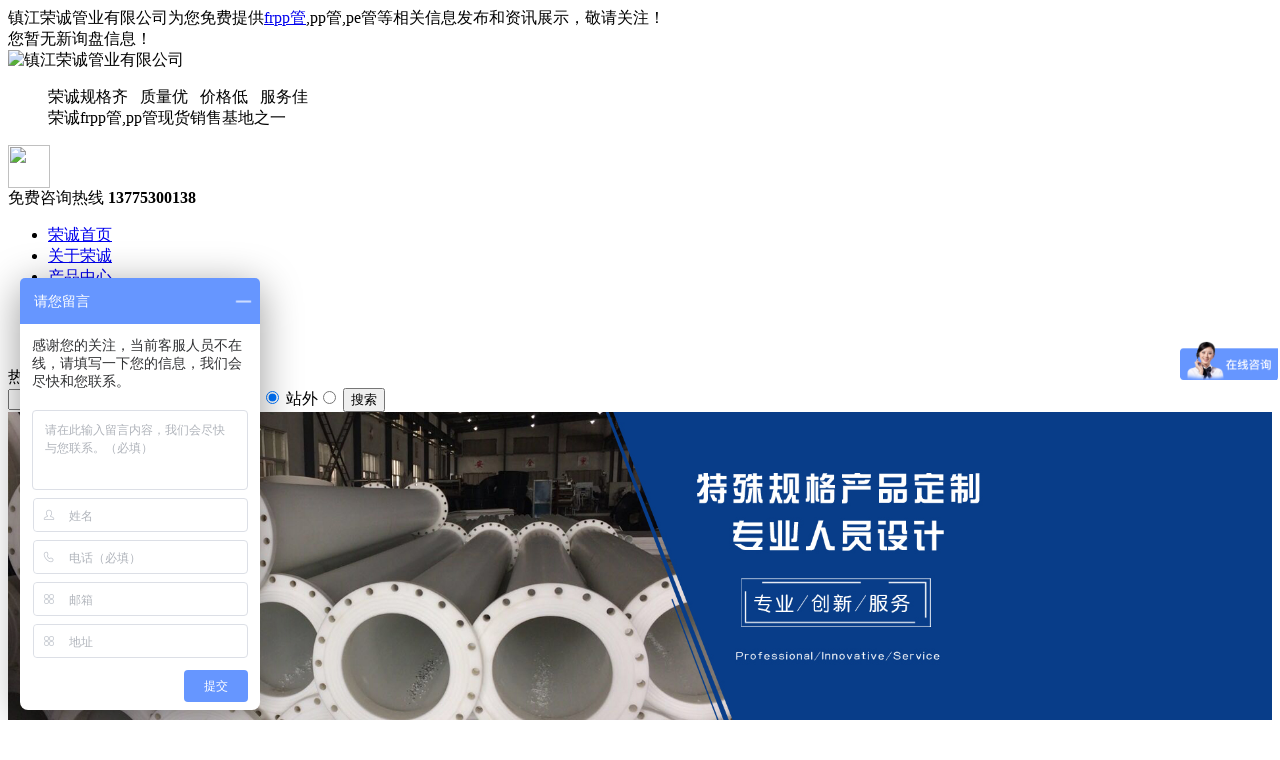

--- FILE ---
content_type: text/html; charset=utf-8
request_url: http://www.cnfrpp.com/product889278.html
body_size: 22678
content:
<!DOCTYPE html PUBLIC "-//W3C//DTD XHTML 1.0 Transitional//EN" "http://www.w3.org/TR/xhtml1/DTD/xhtml1-transitional.dtd">
<html xmlns="http://www.w3.org/1999/xhtml">
	<head>
		<meta http-equiv="Content-Type" content="text/html; charset=gb2312" />
		<title>聚丙烯质优PP板 -- 镇江荣诚管业有限公司</title>
		<meta name="applicable-device" content="pc,mobile"/>
		<meta http-equiv="Cache-Control" content="no-transform"/>
		<meta name="MobileOptimized" content="width"/>
		<meta name="HandheldFriendly" content="true"/>
		<meta name="keywords" content="板材,聚丙烯质优PP板价格,聚丙烯质优PP板批发" />
		<meta name="description" content="我公司专业生产的PP板最大生产宽度可达1800㎜，长度不限，厚度：5㎜~50㎜。  &nbsp;&nbsp;&nbsp;&nbsp;&nbsp;&nbsp;&nbsp;&nbsp;&nbsp;&nbsp;聚丙烯（PP）板材性能 &nbsp; 指示名称 单 位 指标值 密 度 g/cm3 0.92-0.95 拉伸强度（纵向） MPa ≥25.0 弯曲强度 MPa ≥40 冲击强度 KJ/㎡ ≥7 软"/>
		<link href="/template/NESTX0053/pc/css/css.css" rel="stylesheet" type="text/css" />
		<link href="/template/NESTX0053/pc/css/css_con.css" rel="stylesheet" type="text/css" />
		<link rel="stylesheet" type="text/css" href="/template/NESTX0053/pc/css/prod1.css" />
	<script>
(function(){
    var bp = document.createElement('script');
    var curProtocol = window.location.protocol.split(':')[0];
    if (curProtocol === 'https') {
        bp.src = 'https://zz.bdstatic.com/linksubmit/push.js';
    }
    else {
        bp.src = 'http://push.zhanzhang.baidu.com/push.js';
    }
    var s = document.getElementsByTagName("script")[0];
    s.parentNode.insertBefore(bp, s);
})();
</script></head>
	<body>
		<div id="top_A">
			<div class="top">
				<div class="top_left">镇江荣诚管业有限公司为您免费提供<a href="/">frpp管</a>,pp管,pe管等相关信息发布和资讯展示，敬请关注！</div>
				<div class="top_right"><script type="text/javascript" src="http://webapi.weidaoliu.com/msg/msgstat.ashx?shopid=21224"></script></div>
			</div>
		</div>
		<!--top end-->
		<!--logo-->
		<div id="logo_All">
			<div class="logo">
				<div class="logo_left">
					<img src="/img.ashx?shopid=21224&file=logo.png" alt="镇江荣诚管业有限公司" width="470" height="69"/>
				</div>
				<div class="logo_slogan">
					<dl>
						<dd>
														荣诚规格齐&nbsp;&nbsp;&nbsp;质量优&nbsp;&nbsp;&nbsp;价格低&nbsp;&nbsp;&nbsp;服务佳
						</dd>
						<dd>
							荣诚frpp管,pp管现货销售基地之一
						</dd>
					</dl>
				</div>
				<div class="logo_right">
					<div class="tel1">
						<img src="/template/NESTX0053/pc/images/tel_img.png" width="42" height="43" />
					</div>
					<div class="tel_text">
						免费咨询热线
						<b>13775300138</b>
					</div>
				</div>
			</div>
		</div>
		<!--logo end-->
		<!--nav-->
		<div id="nav_A">
			<div class="nav">
				<ul>
					<li class="nav_each"><a href="http://www.cnfrpp.com/" rel="nofollow">荣诚首页</a></li>
					<li class="nav_each"><a href="http://www.cnfrpp.com/about.html" rel="nofollow">关于荣诚</a></li>
					<li class="nav_each"><a href="http://www.cnfrpp.com/product.html" rel="nofollow">产品中心</a></li>
					<li class="nav_each"><a href="http://www.cnfrpp.com/protype116773.html" rel="nofollow">FRPP管</a></li>
					<li class="nav_each"><a href="http://www.cnfrpp.com/news.html" rel="nofollow">荣诚资讯</a></li>
					<li class="nav_each"><a href="http://www.cnfrpp.com/contact.html" rel="nofollow">联系荣诚</a></li>
				</ul>
			</div>
		</div>
		<!--nav end-->
		<!--search-->
		<div id="search_box">
			<div class="search">
				<div class="keytext">
					<span>热门关键词：</span>
				<a href="http://www.cnfrpp.com/">	frpp管</a>,<a href="http://www.cnfrpp.com/">pp管</a>,<a href="http://www.cnfrpp.com/">pe管</a>
				</div>
				<SCRIPT language=javascript>
					function Seach() {
						var obj;    
						obj=document.getElementsByName("nest");
						if(obj!=null) {
							var i;
							for(i=0;i<obj.length;i++) {
								if(obj[i].checked) {
									t= obj[i].value;            
								}
							}
						}
						if(t=="2") {
							document.getElementById("formSeach").action="http://www.yiyeso.net/s.asp"; 
							document.getElementById("formSeach").
						} else {
							document.getElementById("formSeach").action="/key.aspx";
							document.getElementById("formSeach").
						}
					}
				</SCRIPT>
				<div class="key_right">
					<!-- <form> -->
						<!-- <input input type="text" id="keywords" name="keywords" class="w240 font1"/> -->
						<!-- <input type="submit" value="搜索" onclick="SiteSearch('/search.html', '#keywords');" -->
						<!-- class="iconimg" /> -->
					<!-- </form> -->
					<form  name="formSeach" id="formSeach" accept-charset="utf-8" action="/key.aspx" onSubmit="Seach()" class="w240 font1">
						<input type="text" name="k" size="25" class="cpkey" value="" />
						   站内<input type="radio" name="nest" value="1" checked="CHECKED" />
						   站外<input type="radio" name="nest" value="2" />
						<input type="submit" class="iconimg" onClick="doAdvancedSearchSubmit('')" value="搜索" src="/template/NESTX0053/pc/images/btn.gif" align="top" >
					</form>
				</div>
			</div>
		</div>
		<!--search end-->
		<!--banner-->
		<div style="width:100%;overflow-x:hidden;">
			<div style="width:100%;margin:0 auto;">
				<div style="width:100%; height:100%;">			
					<script type="text/javascript"> 
					 var picarr=new Array();
					var imgLink=new Array();

					var adNum=0;

					picarr[1] = "/img.ashx?shopid=21224&no=true&file=20240109125601.jpg";picarr[2] = "/img.ashx?shopid=21224&no=true&file=20190603073607.jpg";picarr[3] = "/img.ashx?shopid=21224&no=true&file=20190603073618.jpg";


					var imgPre=new Array();
					var j=0;
					for (i=1;i<=3;i++) {
						if( (picarr[i]!="") && (imgLink[i]!="") ) {
							j++;
						} else {
							break;
						}
					}

					function playTran(){
						if (document.all)
							imgInit.filters.revealTrans.play();
					}

					var key=0;
					function nextAd(){
						if(adNum<j)adNum++ ;
						else adNum=1;
						
						if( key==0 ){
							key=1;
						} else if (document.all){
							imgInit.filters.revealTrans.Transition=23;
							imgInit.filters.revealTrans.apply();
								 playTran();

						}
						document.images.imgInit.src=picarr[adNum];
						theTimer=setTimeout("nextAd()", 4000);
					}


					function goUrl(){
						jumpUrl=imgLink[adNum];
						jumpTarget='_blank';
						if (jumpUrl != ''){
							if (jumpTarget != '') 
								window.open(jumpUrl,jumpTarget);
							else
								location.href=jumpUrl;
						}
					}

					document.write ('<IMG style="FILTER: revealTrans(duration=2,transition=18)" height="100%" width="100%" border=0 name=imgInit src="">')
					nextAd()

					</script>
				</div>
			</div>
		</div>
		<!--banner end-->
		<div class="main">
			<div class="main_left">
				<div class="leftitem">
					<div class="tit">
						栏目导航
					</div>
					<div class="cates">
						<dl>
						
							<dt><a href='http://www.cnfrpp.com/protype116773.html' title="FRPP管">FRPP管</a></dt>
						
							<dt><a href='http://www.cnfrpp.com/protype116774.html' title="PE管">PE管</a></dt>
						
							<dt><a href='http://www.cnfrpp.com/protype116775.html' title="HDPE管">HDPE管</a></dt>
						
							<dt><a href='http://www.cnfrpp.com/protype116776.html' title="PP管">PP管</a></dt>
						
							<dt><a href='http://www.cnfrpp.com/protype116777.html' title="PPH管">PPH管</a></dt>
						
							<dt><a href='http://www.cnfrpp.com/protype116778.html' title="PVDF管、管件">PVDF管、管件</a></dt>
						
							<dt><a href='http://www.cnfrpp.com/protype116779.html' title="PP、PE塑料管件">PP、PE塑料管件</a></dt>
						
							<dt><a href='http://www.cnfrpp.com/protype116781.html' title="矿用PE管">矿用PE管</a></dt>
						
							<dt><a href='http://www.cnfrpp.com/protype116780.html' title="塑料阀门">塑料阀门</a></dt>
						
							<dt><a href='http://www.cnfrpp.com/protype116782.html' title="塑料PP板">塑料PP板</a></dt>
						
							<dt><a href='http://www.cnfrpp.com/protype116783.html' title="管道补偿器">管道补偿器</a></dt>
						
							<dt><a href='http://www.cnfrpp.com/protype116784.html' title="焊条">焊条</a></dt>
							
						</dl>
					</div>
				</div>
				<div class="leftitem">
					<div class="tit">
						联系荣诚
					</div>
					<div class="lianxi">
						<dl>
							<dt>
								<div>招商热线</div>
								<div class="tel">13775300138</div>
							</dt>
							<!--大类-->
							<dd>
								售后热线：13775300138
								<br>
								邮箱：<a rel="nofollow"  href="mailto:303372123@qq.com">303372123@qq.com</a>
								<br>
								地址：扬中市经济开发区新星工业集中区
							</dd>
						</dl>
					</div>
				</div>
			</div>
			<div class="main_right">
				<div class="sitemap">
					当前位置：<a href="/">首页</a> &gt; <a href="protype116782.html">塑料PP板</a> &gt; <a href="/product889278.html">聚丙烯质优PP板</a></div>
				<div class="content">
					<div class="prohead">
						<div class="hleft">
							<div class="proimg zoom-small-image">
								<img src='/img.ashx?shopid=21224&file=20180611160854935141784366.jpg' />
							</div>
						</div>
						<div class="hright">
							<div class="proinfo">
								<h1>聚丙烯质优PP板</h1>
								<p>
									发布时间：2024/1/9 16:39:22
								</p>
								<p>
									来源：http://www.cnfrpp.com/product889278.html
								</p>
							</div>
							<div class="tels">
								联系电话：
								<span style="font-size: 22px;">
									13775300138
								</span>
							</div>
							<div class="btns1">
								<a href="http://www.cnfrpp.com/contact.html" title="咨询订购">
									<img src="/template/NESTX0053/pc/images/btn-order.png" title="咨询订购" />
								</a>
							</div>
						</div>
						<div class="clear"></div>
					</div>
					<div class="procontent">
						<div class="tit">
							<dl>
								<dt>产品介绍</dt>
							</dl>
						</div>
						<div class="detail">
							<p><p class="MsoNormal" style="text-indent:18.0pt;">
	<b><span style="font-size:18px;">我公司专业生产的</span></b><b><span style="font-size:18px;">PP</span></b><b><span style="font-size:18px;">板最大生产宽度可达</span></b><b><span style="font-size:18px;">1800</span></b><b><span style="font-size:18px;">㎜，长度不限，厚度：</span><span style="font-size:18px;">5</span><span style="font-size:18px;">㎜</span><span style="font-size:18px;">~50</span><span style="font-size:18px;">㎜。</span></b><b> <span></span></b> 
</p>
<p class="MsoNormal" style="text-indent:18.0pt;">
	&nbsp;&nbsp;&nbsp;&nbsp;&nbsp;&nbsp;&nbsp;&nbsp;&nbsp;&nbsp;
</p>
<p class="MsoNormal" align="center" style="text-align:center;">
	<b>聚丙烯（</b><b>PP</b><b>）板材性能</b><b></b> 
</p>
<p class="MsoNormal" align="center" style="text-align:center;">
	<b>&nbsp;</b> 
</p>
<div align="center">
	<table class="MsoTableGrid" border="1" cellspacing="0" cellpadding="0" style="border:none;">
		<tbody>
			<tr>
				<td width="180" style="border:solid windowtext 1.0pt;">
					<p align="center" style="text-align:center;">
						<span style="font-size:10.5pt;">指示名称<span></span></span> 
					</p>
				</td>
				<td width="132" style="border:solid windowtext 1.0pt;">
					<p align="center" style="text-align:center;">
						<span style="font-size:10.5pt;">单 位<span></span></span> 
					</p>
				</td>
				<td width="132" style="border:solid windowtext 1.0pt;">
					<p align="center" style="text-align:center;">
						<span style="font-size:10.5pt;">指标值<span></span></span> 
					</p>
				</td>
			</tr>
			<tr>
				<td width="180" style="border:solid windowtext 1.0pt;">
					<p align="center" style="text-align:center;">
						<span style="font-size:10.5pt;">密 度<span></span></span> 
					</p>
				</td>
				<td width="132" style="border:solid windowtext 1.0pt;">
					<p align="center" style="text-align:center;">
						<span style="font-size:10.5pt;">g/cm<sup>3</sup></span> 
					</p>
				</td>
				<td width="132" style="border:solid windowtext 1.0pt;">
					<p align="center" style="text-align:center;">
						<span style="font-size:10.5pt;">0.92-0.95</span> 
					</p>
				</td>
			</tr>
			<tr>
				<td width="180" style="border:solid windowtext 1.0pt;">
					<p align="center" style="text-align:center;">
						<span style="font-size:10.5pt;">拉伸强度（纵向）<span></span></span> 
					</p>
				</td>
				<td width="132" style="border:solid windowtext 1.0pt;">
					<p align="center" style="text-align:center;">
						<span style="font-size:10.5pt;">MPa</span> 
					</p>
				</td>
				<td width="132" style="border:solid windowtext 1.0pt;">
					<p align="center" style="text-align:center;">
						<span style="font-size:10.5pt;">≥<span>25.0</span></span> 
					</p>
				</td>
			</tr>
			<tr>
				<td width="180" style="border:solid windowtext 1.0pt;">
					<p align="center" style="text-align:center;">
						<span style="font-size:10.5pt;">弯曲强度<span></span></span> 
					</p>
				</td>
				<td width="132" style="border:solid windowtext 1.0pt;">
					<p align="center" style="text-align:center;">
						<span style="font-size:10.5pt;">MPa</span> 
					</p>
				</td>
				<td width="132" style="border:solid windowtext 1.0pt;">
					<p align="center" style="text-align:center;">
						<span style="font-size:10.5pt;">≥<span>40</span></span> 
					</p>
				</td>
			</tr>
			<tr>
				<td width="180" style="border:solid windowtext 1.0pt;">
					<p align="center" style="text-align:center;">
						<span style="font-size:10.5pt;">冲击强度<span></span></span> 
					</p>
				</td>
				<td width="132" style="border:solid windowtext 1.0pt;">
					<p align="center" style="text-align:center;">
						<span style="font-size:10.5pt;">KJ/</span><span style="font-size:10.5pt;">㎡<span></span></span> 
					</p>
				</td>
				<td width="132" style="border:solid windowtext 1.0pt;">
					<p align="center" style="text-align:center;">
						<span style="font-size:10.5pt;">≥<span>7</span></span> 
					</p>
				</td>
			</tr>
			<tr>
				<td width="180" style="border:solid windowtext 1.0pt;">
					<p align="center" style="text-align:center;">
						<span style="font-size:10.5pt;">软化温度<span></span></span> 
					</p>
				</td>
				<td width="132" style="border:solid windowtext 1.0pt;">
					<p align="center" style="text-align:center;">
						<span style="font-size:10.5pt;">h</span> 
					</p>
				</td>
				<td width="132" style="border:solid windowtext 1.0pt;">
					<p align="center" style="text-align:center;">
						<span style="font-size:10.5pt;">≥<span>140</span></span> 
					</p>
				</td>
			</tr>
		</tbody>
	</table>
</div>
<p style="margin-left:0cm;background:white;">
	<a href="/product889263.html" target="_blank"><strong>FRPP板材</strong></a>是由PP原料加入一定比例玻璃纤维后经混合挤出成型的硬板，该产品具有良好的抗老化，抗紫外线，保温，耐磨的独特优点！
</p>
<p style="margin-left:0cm;background:white;">
	&nbsp;&nbsp;&nbsp;&nbsp; 规格：厚2-30mm，宽度1-1.8m，（长度任意）
</p>
<p style="margin-left:0cm;background:white;">
	&nbsp;&nbsp;&nbsp;&nbsp;&nbsp;颜色：一般为乳白色半透明状，可依用户要求生产其他颜色。
</p>
<p style="margin-left:0cm;background:white;">
	&nbsp;&nbsp;&nbsp;&nbsp; 特点：
</p>
<p style="margin-left:0cm;background:white;">
	1.耐热性好，电气绝缘性能可靠；
</p>
<p style="margin-left:0cm;background:white;">
	2.无毒，机械强度高，具有优良的化学稳定性。
</p>
<p style="margin-left:0cm;background:white;">
	&nbsp;&nbsp;&nbsp;&nbsp; 适用范围：广泛应用于化工、机械、电器及电子工业等结构材料。
</p>
<p style="margin-left:0cm;background:white;">
	&nbsp;&nbsp;&nbsp;&nbsp; 用途：建筑模板和防火板模板
</p>
<p style="margin-left:0cm;background:white;">
	<br />
</p>
<p style="margin-left:0cm;background:white;">
	<img src="/img.ashx?shopid=21224&file=20180611161200185141758315.jpg" alt="" /> 
</p></p>
							<div class="pagess">
								<ul>
									<li>
										上一篇：<a href="http://www.cnfrpp.com/product889056.html">白色FRPP管</a>
									</li>
									<li>
										下一篇：<a href="http://www.cnfrpp.com/product889162.html">供应耐磨PP管材</a>
									</li>
								</ul>
							</div>
							<div class="info_key">
								<span>相关标签：</span><a href='/product.html?key=板材'>板材</a>,<a href='/product.html?key=聚丙烯质优PP板价格'>聚丙烯质优PP板价格</a>,<a href='/product.html?key=聚丙烯质优PP板批发'>聚丙烯质优PP板批发</a>,
							</div>
						</div>
					</div>
				</div>
				<div class="formbox">
					<dl>
						<dt>
							联系荣诚
						</dt>
						<dd>
							<div class="contactus">
								<p>
									<img alt="" style="float: right" align="right" width="180" height="209"
									src="/template/NESTX0053/pc/images/201312282rxbl44lf6.gif">
									<br>
									<p>镇江荣诚管业有限公司</p>
									<p>销售一处：13775300138</p>
									<p>手机：13775300138</p>
									<p>联系人：陈丽</p>
									<p>地址：扬中市经济开发区新星工业集中区</p>
								</p>
							</div>
						</dd>
					</dl>
				</div>
				<div class="clear"></div>
				<div class="cateslist">
					<dl>
						<dt>
							相关产品
						</dt>
						
						<dd>
							<div class="img">
								<a href="http://www.cnfrpp.com/product889281.html" title="增强PP板" rel="nofollow">
									<img src="/img.ashx?shopid=21224&file=20181008142448972141753688.jpg" title=" 增强PP板" />
								</a>
							</div>
							<div class="txt">
								<a href="http://www.cnfrpp.com/product889281.html" title="增强PP板" rel="nofollow">增强PP板</a>
							</div>
						</dd>
						
						<dd>
							<div class="img">
								<a href="http://www.cnfrpp.com/product889280.html" title="耐腐FRPP板" rel="nofollow">
									<img src="/img.ashx?shopid=21224&file=20180827101340127141738909.jpg" title=" 耐腐FRPP板" />
								</a>
							</div>
							<div class="txt">
								<a href="http://www.cnfrpp.com/product889280.html" title="耐腐FRPP板" rel="nofollow">耐腐FRPP板</a>
							</div>
						</dd>
						
						<dd>
							<div class="img">
								<a href="http://www.cnfrpp.com/product889279.html" title="防腐PPH板" rel="nofollow">
									<img src="/img.ashx?shopid=21224&file=20180709093423561141719330.jpg" title=" 防腐PPH板" />
								</a>
							</div>
							<div class="txt">
								<a href="http://www.cnfrpp.com/product889279.html" title="防腐PPH板" rel="nofollow">防腐PPH板</a>
							</div>
						</dd>
						
						<dd>
							<div class="img">
								<a href="http://www.cnfrpp.com/product889278.html" title="聚丙烯质优PP板" rel="nofollow">
									<img src="/img.ashx?shopid=21224&file=20180611160854935141784366.jpg" title=" 聚丙烯质优PP板" />
								</a>
							</div>
							<div class="txt">
								<a href="http://www.cnfrpp.com/product889278.html" title="聚丙烯质优PP板" rel="nofollow">聚丙烯质优PP板</a>
							</div>
						</dd>
						
					</dl>
				</div>
				<div class="zklist">
					<div class="zklist-T">
						相关新闻
					</div>
					<div class="zklist-C">
						<ul>
						
							<li>
								<a rel="nofollow"  href="/news997991.html" title="PP板材的优点作用">PP板材的优点作用</a>
								<span>2022-12-28</span>
							</li>
						
							<li>
								<a rel="nofollow"  href="/news997962.html" title="PP板的性能特点">PP板的性能特点</a>
								<span>2022-03-05</span>
							</li>
							
						</ul>
					</div>
				</div>
			</div>
		</div>
		<!--footer-->
	<div id="footer">
		<div class="footer_all">
			<div class="erweima">
				<img src="/template/NESTX0053/pc/images/erweima.jpg" alt="" />
			</div>
			<div class="footer_right">
				<div class="footer_us">
					<a href="/" title="首页" style="color:#FFF">荣诚首页</a>|
					<a href="http://www.cnfrpp.com/about.html" title="关于我们" style="color:#FFF">关于荣诚</a>|
					<a href="http://www.cnfrpp.com/product.html" title="产品中心" style="color:#FFF">产品中心</a>|
					<a href="http://www.cnfrpp.com/case.html" title="工程案例" style="color:#FFF">工程案例</a>|
					<a href="http://www.cnfrpp.com/news.html" title="新闻资讯" style="color:#FFF">荣诚资讯</a>|
					<a href="http://www.cnfrpp.com/contact.html" title="联系我们" style="color:#FFF">联系荣诚</a>|
					<a href="http://www.cnfrpp.com/sitemap.html" style="color:#FFF">荣诚网站地图</a>|
					<a href="http://www.cnfrpp.com/sitemap.xml" style="color:#FFF">XML</a>|
					<a href="/4g/" style="color:#FFF">手机网站</a>|
				</div>
				<div class="footer_us">
					<ul>
						<li>
							<p>
								frpp管道哪家好？定制生产多少钱？frpp管材怎么样？镇江荣诚管业有限公司专业生产,厂家直供pp管、frpp管、pe管道等高品质产品，欢迎来电生产定制！<br>
								Powered by <a href="http://www.nestcms.com" title="企业系统" target="_blank" rel="nofollow">筑巢ECMS</a>			<div class="cnzz" rel="nofollow" style="display: inline-block;">


<script>
var _hmt = _hmt || [];
(function() {
  var hm = document.createElement("script");
  hm.src = "https://hm.baidu.com/hm.js?1992bbc05b56d8de540a22cf7d4b2ae8";
  var s = document.getElementsByTagName("script")[0]; 
  s.parentNode.insertBefore(hm, s);
})();
</script>
							
</div>
								<script type="text/javascript" src="http://webapi.weidaoliu.com/cmode/" rel="nofollow"></script>
								<script type="text/javascript" src="http://webapi.weidaoliu.com/year/2012-02-06/" rel="nofollow"></script>			
								<P>备案号：<a href="https://beian.miit.gov.cn/" target="_blank">苏ICP备11019456号-12</a></P>
							</p>
						</li>
					</ul>
				</div>
			</div>
		</div>
	</div>

 
<!--footer end-->
	</body>

</html>